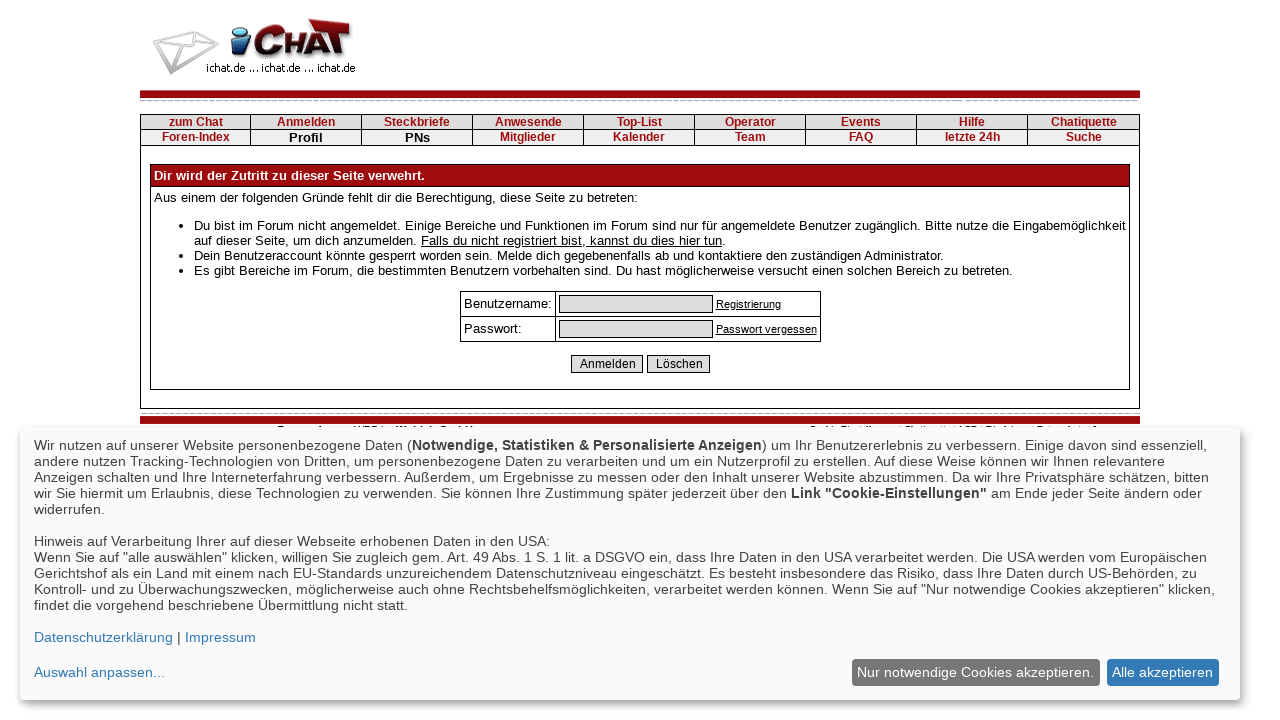

--- FILE ---
content_type: text/html; charset=windows-1252
request_url: https://ichat.de/forum/addreply.php?action=quote&postid=13226&sid=f0e72caf1f9e577a717fce747a9b3269
body_size: 20093
content:
<?xml version="1.0" encoding="windows-1252"?>
<!DOCTYPE html PUBLIC "-//W3C//DTD XHTML 1.0 Transitional//EN" "http://www.w3.org/TR/xhtml1/DTD/xhtml1-transitional.dtd">
<html xmlns="http://www.w3.org/1999/xhtml" dir="ltr" lang="de" xml:lang="de">
<head>
<title>iChat Forum | Dir wird der Zutritt zu dieser Seite verwehrt.</title>
<meta http-equiv="Content-Type" content="text/html; charset=windows-1252" />
<link rel="index" href="index.php?sid=4fc73f4d2122b02bc7cbaf01b40628d6" />
<link rel="help" href="misc.php?action=faq&amp;sid=4fc73f4d2122b02bc7cbaf01b40628d6" />
<link rel="search" href="search.php?sid=4fc73f4d2122b02bc7cbaf01b40628d6" />
<link rel="up" href="javascript:self.scrollTo(0,0);" />
<link rel="copyright" href="http://www.woltlab.de" />


<script async src="//pagead2.googlesyndication.com/pagead/js/adsbygoogle.js"></script>
<script>(adsbygoogle = window.adsbygoogle || []).pauseAdRequests=1;</script>

<script defer type="application/javascript" src="/js/cookiebanner-config.js"></script>
<script defer data-config="klaroConfig" type="application/javascript" src="/js/cookiebanner.js"></script>


<script>
var gaProperty = "UA-25430305-1";
var disableStr = "ga-disable-" + gaProperty;
if (document.cookie.indexOf(disableStr + "=true") > -1) {
window[disableStr] = true;
}
function gaOptout() {
document.cookie = disableStr + "=true; expires=Thu, 31 Dec 2099 23:59:59 UTC;path=/";
window[disableStr] = true;
alert("Das Tracking durch Google Analytics wurde in Ihrem Browser fuer diese Website deaktiviert.");
}
</script>
<script async src="https://www.googletagmanager.com/gtag/js?id=UA-25430305-1"></script>
<script>
  window.dataLayer = window.dataLayer || [];
  function gtag(){dataLayer.push(arguments);}
  gtag('js', new Date());
  gtag('config', 'UA-25430305-1', { 'anonymize_ip': true });
</script>

<style type="text/css">
 <!--

.rot {
font-family: Verdana,Arial,Helvetica,sans-serif;
color : #9E0C0E;
text-decoration : none;
font-size : 10px;
}
a.nav:link {
font-family: Verdana,Arial,Helvetica,sans-serif;
color : #9E0C0E;
font-weight: bold;
text-decoration : none;
font-size : 12px;
}
a.nav:visited {
font-family: Verdana,Arial,Helvetica,sans-serif;
color : #9E0C0E;
font-weight: bold;
text-decoration : none;
font-size : 12px;
}
a.nav:active {
font-family: Verdana,Arial,Helvetica,sans-serif;
color : #9E0C0E;
font-weight: bold;
text-decoration : none;
font-size : 12px;
}
a.nav:hover {
font-family: Verdana,Arial,Helvetica,sans-serif;
color : #9E0C0E;
font-weight: bold;
text-decoration : none;
font-size : 12px;
}
a.nav:visited:hover {
font-family: Verdana,Arial,Helvetica,sans-serif;
color : #9E0C0E;
font-weight: bold;
text-decoration : none;
font-size : 12px;
}


body {
 color: #000000;
 background-color: #FFFFFF;
 font-family: tahoma,helvetica;
 
margin-top:0px;
}

body a:link, body a:visited, body a:active {
 color: #000000;
 text-decoration: underline;
 
}
body a:hover {
 color: #000000;
 text-decoration: none;
 
}


.logobackground {
 background-image: url(images/back.gif); 
}



.mainpage {
 background-color: #ffffff;
}



.tableoutborder {
 background-color: #000000;
}



.tableinborder {
 background-color: #000000;
}

.threadline {
 color: #000000;
 background-color: #000000;
 height: 1px;
 border: 0;
}


.tabletitle {
 color: #FFFFFF;
 background-color: #9E0C0E;
 
}


.tabletitle_fc {
 color: #FFFFFF;
}


.inposttable {
 background-color: #ffffff;
 
}

.tabletitle a:link, .tabletitle a:visited, .tabletitle a:active { 
 color: #FFFFFF;
 text-decoration: none;
 
}
.tabletitle a:hover { 
 color: #FFFFFF;
 text-decoration: underline;
 
}

.smallfont {
 font-size: 11px;
 font-family: Tahoma,Helvetica;
 
 
}

.normalfont {
 font-size: 13px;
 font-family: Tahoma,Helvetica;
 
 
}

.tablecat {
 color: #000000;
 background-color: #cccccc;
 
}


.tablecat_fc {
 color: #000000;
}


.tablecat a:link, .tablecat a:visited, .tablecat a:active {
 color: #000000;
 text-decoration: none;
 
}
.tablecat a:hover { 
 color: #000000;
 text-decoration: none;
 
}

.tableb {
 color: #000000;
 background-color: #ffffff;
 
}


.tableb_fc {
 color: #000000;
}


.tableb a:link, .tableb a:visited, .tableb a:active { 
 color: #000000;
 text-decoration: underline;
 
}
.tableb a:hover { 
 color: #000000;
 text-decoration: none;
 
}

.tablea {
 color: #000000;
 background-color: #ffffff;
 
}


.tablea_fc {
 color: #000000;
}


.tablea a:link, .tablea a:visited, .tablea a:active {
 color: #000000;
 text-decoration: underline;
 
}
.tablea a:hover { 
 color: #000000;
 text-decoration: none;
 
}

.prefix {
 color: #000000;
 
 
 
}

.time {
 color: #666686;
 
 
 
}

.highlight {
 color: red;
 font-weight: bold;
 
 
}

select {
 font-size: 12px;
 font-family: tahoma,helvetica;
 color: #000000;
 background-color: #dddddd;
 
}

textarea {
 font-size: 12px;
 font-family: tahoma,helvetica;
 color: #000000;
 background-color: #dddddd;
 
}

.input {
 font-size: 12px;
 font-family: tahoma,helvetica;
 color: #000000;
 background-color: #dddddd;
 border:1px solid #000000;
 border-top-width : 1px;
 border-right-width : 1px;
 border-bottom-width : 1px;
 border-left-width : 1px;
 text-indent : 2px;
}

.publicevent {
 color: red;
 
}

.privateevent {
 color: blue;
 
}

.hoverMenu {
 display: none;
 position: absolute;
 z-index: 10;
 padding: 5px;
 border: 1px solid #000000;
 color: #000000;
 background-color: #ffffff;
}
.hoverMenu ul {
 list-style-type: none;
 margin: 0;
 padding: 0;
 
}
.hoverMenu ul li {
 text-align: left;
 padding: 0;
}

.cc-window{opacity:1;transition:opacity 1s ease}.cc-window.cc-invisible{opacity:0}.cc-animate.cc-revoke{transition:transform 1s ease}.cc-animate.cc-revoke.cc-top{transform:translateY(-2em)}.cc-animate.cc-revoke.cc-bottom{transform:translateY(2em)}.cc-animate.cc-revoke.cc-active.cc-bottom,.cc-animate.cc-revoke.cc-active.cc-top,.cc-revoke:hover{transform:translateY(0)}.cc-grower{max-height:0;overflow:hidden;transition:max-height 1s}
.cc-link,.cc-revoke:hover{text-decoration:underline}.cc-revoke,.cc-window{position:fixed;overflow:hidden;box-sizing:border-box;font-family:Helvetica,Calibri,Arial,sans-serif;font-size:14px;line-height:1.5em;display:-ms-flexbox;display:flex;-ms-flex-wrap:nowrap;flex-wrap:nowrap;z-index:9999}.cc-window.cc-static{position:static}.cc-window.cc-floating{padding:2em;max-width:24em;-ms-flex-direction:column;flex-direction:column}.cc-window.cc-banner{padding:1em 1.8em;width:100%;-ms-flex-direction:row;flex-direction:row}.cc-revoke{padding:.5em}.cc-header{font-size:16px;font-weight:700}.cc-btn,.cc-close,.cc-link,.cc-revoke{cursor:pointer}.cc-link{opacity:.8;display:inline-block;padding:.2em}.cc-link:hover{opacity:1}.cc-link:active,.cc-link:visited{color:initial}.cc-btn{display:block;padding:.4em .8em;font-size:.9em;font-weight:700;border-width:2px;border-style:solid;text-align:center;white-space:nowrap}.cc-banner .cc-btn:last-child{min-width:140px}.cc-highlight .cc-btn:first-child{background-color:transparent;border-color:transparent}.cc-highlight .cc-btn:first-child:focus,.cc-highlight .cc-btn:first-child:hover{background-color:transparent;text-decoration:underline}.cc-close{display:block;position:absolute;top:.5em;right:.5em;font-size:1.6em;opacity:.9;line-height:.75}.cc-close:focus,.cc-close:hover{opacity:1}
.cc-revoke.cc-top{top:0;left:3em;border-bottom-left-radius:.5em;border-bottom-right-radius:.5em}.cc-revoke.cc-bottom{bottom:0;left:3em;border-top-left-radius:.5em;border-top-right-radius:.5em}.cc-revoke.cc-left{left:3em;right:unset}.cc-revoke.cc-right{right:3em;left:unset}.cc-top{top:1em}.cc-left{left:1em}.cc-right{right:1em}.cc-bottom{bottom:1em}.cc-floating>.cc-link{margin-bottom:1em}.cc-floating .cc-message{display:block;margin-bottom:1em}.cc-window.cc-floating .cc-compliance{-ms-flex:1;flex:1}.cc-window.cc-banner{-ms-flex-align:center;align-items:center}.cc-banner.cc-top{left:0;right:0;top:0}.cc-banner.cc-bottom{left:0;right:0;bottom:0}.cc-banner .cc-message{-ms-flex:1;flex:1}.cc-compliance{display:-ms-flexbox;display:flex;-ms-flex-align:center;align-items:center;-ms-flex-line-pack:justify;align-content:space-between}.cc-compliance>.cc-btn{-ms-flex:1;flex:1}.cc-btn+.cc-btn{margin-left:.5em}
@media print{.cc-revoke,.cc-window{display:none}}@media screen and (max-width:900px){.cc-btn{white-space:normal}}@media screen and (max-width:414px) and (orientation:portrait),screen and (max-width:736px) and (orientation:landscape){.cc-window.cc-top{top:0}.cc-window.cc-bottom{bottom:0}.cc-window.cc-banner,.cc-window.cc-left,.cc-window.cc-right{left:0;right:0}.cc-window.cc-banner{-ms-flex-direction:column;flex-direction:column}.cc-window.cc-banner .cc-compliance{-ms-flex:1;flex:1}.cc-window.cc-floating{max-width:none}.cc-window .cc-message{margin-bottom:1em}.cc-window.cc-banner{-ms-flex-align:unset;align-items:unset}}
.cc-floating.cc-theme-classic{padding:1.2em;border-radius:5px}.cc-floating.cc-type-info.cc-theme-classic .cc-compliance{text-align:center;display:inline;-ms-flex:none;flex:none}.cc-theme-classic .cc-btn{border-radius:5px}.cc-theme-classic .cc-btn:last-child{min-width:140px}.cc-floating.cc-type-info.cc-theme-classic .cc-btn{display:inline-block}
.cc-theme-edgeless.cc-window{padding:0}.cc-floating.cc-theme-edgeless .cc-message{margin:2em 2em 1.5em}.cc-banner.cc-theme-edgeless .cc-btn{margin:0;padding:.8em 1.8em;height:100%}.cc-banner.cc-theme-edgeless .cc-message{margin-left:1em}.cc-floating.cc-theme-edgeless .cc-btn+.cc-btn{margin-left:0}

a.cc-link, a.cc-link:visited { font-size:12px!important; }


form {
 padding:0px;
 margin:0px;
}

pre {
 padding:0px;
 margin:0px;
}


-->
</style>
</head>

<body>
 <table width="1000" border="0" cellspacing="0" cellpadding="0" align="center">
	<tr>
		<td width="253" height="90"><a href="http://www.ichat.de"><img src="http://www.ichat.de/images/ichatlogo.gif" alt="iChat" width="253" height="90" border="0"></a></td>
		<td width="1" height="90"><img src="http://www.ichat.de/images/leer.gif" width="1" height="90"></td>
		<td height="90" align="right" valign="middle">
<!-- banner 728x90 -->
<script type="text/javascript"><!--
google_ad_client = "ca-pub-2759013351860096";
/* ichat.de, 728x90, vor footer */
google_ad_slot = "5980762457";
google_ad_width = 728;
google_ad_height = 90;
//-->
</script>
<script type="text/javascript"
src="//pagead2.googlesyndication.com/pagead/show_ads.js">
</script>
</td>
	</tr>
	<tr>
		<td colspan="3" width="1000"><img src="http://www.ichat.de/images/head_trenner.gif" alt="" border="0" width="1000" height="24"></td>
	</tr>
</table>


<table width="1000" border="0" cellspacing="0" cellpadding="0" align="center">
	<tr class="rot" width="1000">
		<td valign="top" align="center" width="111" bgcolor="#dddddd" onmouseover="this.bgColor='#ffffff';" onmouseout="this.bgColor='#dddddd';" class="navi" style="border-top:1px solid #000000;border-left:1px solid #000000;border-bottom:1px solid #000000;"><a href="http://www.ichat.de" title="Startseite" class="nav">zum Chat</a></td>
		<td valign="top" align="center" width="111" bgcolor="#dddddd" onmouseover="this.bgColor='#ffffff';" onmouseout="this.bgColor='#dddddd';" class="navi" style="border-top:1px solid #000000;border-left:1px solid #000000;border-bottom:1px solid #000000;"><a href="http://www.ichat.de/chat/registrieren.php" title="Anmelden" class="nav">Anmelden</a></td>
		<td valign="top" align="center" width="111" bgcolor="#dddddd" onmouseover="this.bgColor='#ffffff';" onmouseout="this.bgColor='#dddddd';" class="navi" style="border-top:1px solid #000000;border-left:1px solid #000000;border-bottom:1px solid #000000;"><a href="http://www.ichat.de/chat/steckbriefe.php" title="Steckbriefe" class="nav">Steckbriefe</a></td>
		<td valign="top" align="center" width="111" bgcolor="#dddddd" onmouseover="this.bgColor='#ffffff';" onmouseout="this.bgColor='#dddddd';" class="navi" style="border-top:1px solid #000000;border-left:1px solid #000000;border-bottom:1px solid #000000;"><a href="http://www.ichat.de/chat/anwesende.php" title="Anwesende" class="nav">Anwesende</a></td>
		<td valign="top" align="center" width="111" bgcolor="#dddddd" onmouseover="this.bgColor='#ffffff';" onmouseout="this.bgColor='#dddddd';" class="navi" style="border-top:1px solid #000000;border-left:1px solid #000000;border-bottom:1px solid #000000;"><a href="http://www.ichat.de/chat/top_vortag.php" title="Top-Liste" class="nav">Top-List</a></td>
		<td valign="top" align="center" width="111" bgcolor="#dddddd" onmouseover="this.bgColor='#ffffff';" onmouseout="this.bgColor='#dddddd';" class="navi" style="border-top:1px solid #000000;border-left:1px solid #000000;border-bottom:1px solid #000000;"><a href="http://www.ichat.de/chat/operator.php" title="Operator" class="nav">Operator</a></td>
		<td valign="top" align="center" width="111" bgcolor="#dddddd" onmouseover="this.bgColor='#ffffff';" onmouseout="this.bgColor='#dddddd';" class="navi" style="border-top:1px solid #000000;border-left:1px solid #000000;border-bottom:1px solid #000000;"><a href="http://www.ichat.de/chat/kalender/index.php" title="Events" class="nav">Events</a></td>
		<td valign="top" align="center" width="111" bgcolor="#dddddd" onmouseover="this.bgColor='#ffffff';" onmouseout="this.bgColor='#dddddd';" class="navi" style="border-top:1px solid #000000;border-left:1px solid #000000;border-bottom:1px solid #000000;"><a href="http://www.ichat.de/chat/hilfe.php" title="Hilfe" class="nav">Hilfe</a></td>
		<td valign="top" align="center" width="111" bgcolor="#dddddd" onmouseover="this.bgColor='#ffffff';" onmouseout="this.bgColor='#dddddd';" class="navi" style="border-top:1px solid #000000;border-left:1px solid #000000;border-right:1px solid #000000;border-bottom:1px solid #000000;"><a href="/chat/chatiquette.php" title="Chatiquette" class="nav">Chatiquette</a></td>
	</tr>
	<tr class="rot" width="1000">
		<td valign="top" align="center" width="111" bgcolor="#efefef" onmouseover="this.bgColor='#ffffff';" onmouseout="this.bgColor='#efefef';" class="navi" style="border-left:1px solid #000000;"><a href="index.php?sid=4fc73f4d2122b02bc7cbaf01b40628d6" class="nav">Foren-Index</a></td>
		
		<td valign="top" align="center" width="111" bgcolor="#efefef" onmouseover="this.bgColor='#ffffff';" onmouseout="this.bgColor='#efefef';" class="navi" style="border-left:1px solid #000000;"><font size="2" color="#000000"><b>Profil</b></font></td>
		
		<td valign="top" align="center" width="111" bgcolor="#efefef" onmouseover="this.bgColor='#ffffff';" onmouseout="this.bgColor='#efefef';" class="navi" style="border-left:1px solid #000000;"><font size="2" color="#000000"><b>PNs</b></font></td>
		
		<td valign="top" align="center" width="111" bgcolor="#efefef" onmouseover="this.bgColor='#ffffff';" onmouseout="this.bgColor='#efefef';" class="navi" style="border-left:1px solid #000000;"><a href="memberslist.php?sid=4fc73f4d2122b02bc7cbaf01b40628d6" class="nav">Mitglieder</a></td>
		
		<td valign="top" align="center" width="111" bgcolor="#efefef" onmouseover="this.bgColor='#ffffff';" onmouseout="this.bgColor='#efefef';" class="navi" style="border-left:1px solid #000000;"><a href="calendar.php?sid=4fc73f4d2122b02bc7cbaf01b40628d6" class="nav">Kalender</a></td>
		
		<td valign="top" align="center" width="111" bgcolor="#efefef" onmouseover="this.bgColor='#ffffff';" onmouseout="this.bgColor='#efefef';" class="navi" style="border-left:1px solid #000000;"><a href="team.php?sid=4fc73f4d2122b02bc7cbaf01b40628d6" class="nav">Team</a></td>
		
		<td valign="top" align="center" width="111" bgcolor="#efefef" onmouseover="this.bgColor='#ffffff';" onmouseout="this.bgColor='#efefef';" class="navi" style="border-left:1px solid #000000;"><a href="misc.php?action=faq&amp;sid=4fc73f4d2122b02bc7cbaf01b40628d6" class="nav">FAQ</a></td>
		
		<td valign="top" align="center" width="111" bgcolor="#efefef" onmouseover="this.bgColor='#ffffff';" onmouseout="this.bgColor='#efefef';" class="navi" style="border-left:1px solid #000000;"><a href="search.php?action=24h" class="nav">letzte 24h</a></td>
		
		<td valign="top" align="center" width="111" bgcolor="#efefef" onmouseover="this.bgColor='#ffffff';" onmouseout="this.bgColor='#efefef';" class="navi" style="border-left:1px solid #000000;border-right:1px solid #000000;"><a href="search.php?sid=4fc73f4d2122b02bc7cbaf01b40628d6" class="nav">Suche</a></td>

	</tr>
</table>



<table style="width:1000px" cellpadding="0" cellspacing="1" align="center" border="0" class="tableoutborder">
 <tr>
  <td class="mainpage" align="center">
        

	
<br />
 <table cellpadding="3" cellspacing="1" border="0" style="width:980px" class="tableinborder">
  <tr>
   <td class="tabletitle" align="left"><span class="normalfont"><b>Dir wird der Zutritt zu dieser Seite verwehrt.</b></span></td>
  </tr>
  <tr class="normalfont">
   <td class="tablea" align="left">Aus einem der folgenden Gr&uuml;nde fehlt dir die Berechtigung, diese Seite zu betreten:
<ul>
<li>Du bist im Forum nicht angemeldet. Einige Bereiche und Funktionen im Forum sind nur f&uuml;r angemeldete Benutzer zug&auml;nglich. Bitte nutze die Eingabem&ouml;glichkeit auf dieser Seite, um dich anzumelden. <a href="register.php?sid=4fc73f4d2122b02bc7cbaf01b40628d6">Falls du nicht registriert bist, kannst du dies hier tun</a>.</li>
<li>Dein Benutzeraccount k&ouml;nnte gesperrt worden sein. Melde dich gegebenenfalls ab und kontaktiere den zust&auml;ndigen Administrator.</li>
<li>Es gibt Bereiche im Forum, die bestimmten Benutzern vorbehalten sind. Du hast m&ouml;glicherweise versucht einen solchen Bereich zu betreten.</li>
</ul>


 
 <form action="login.php" method="post" name="loginform">
 <input type="hidden" name="url" value="addreply.php?action=quote&amp;postid=13226&amp;sid=f0e72caf1f9e577a717fce747a9b3269" />
 <input type="hidden" name="send" value="send" />
 <input type="hidden" name="sid" value="4fc73f4d2122b02bc7cbaf01b40628d6" />
 
 <table cellpadding="3" cellspacing="1" border="0" class="tableinborder" align="center">
  <tr align="left">
   <td class="tableb"><span class="normalfont">Benutzername:</span></td>
   <td class="tableb" nowrap="nowrap"><input type="text" class="input" name="l_username" size="20" maxlength="50" tabindex="1" /><span class="smallfont"> <a href="register.php?sid=4fc73f4d2122b02bc7cbaf01b40628d6">Registrierung</a></span></td> 
  </tr>
  <tr align="left">
   <td class="tablea"><span class="normalfont">Passwort:</span></td>
   <td class="tablea" nowrap="nowrap"><input type="password" class="input" name="l_password" size="20" tabindex="2" /><span class="smallfont"> <a href="forgotpw.php?sid=4fc73f4d2122b02bc7cbaf01b40628d6">Passwort vergessen</a></span></td> 
  </tr>
  
 </table>
 <p align="center"><input class="input" type="submit" name="submit" accesskey="S" value="Anmelden" /> <input class="input" type="reset" accesskey="R" value="L&ouml;schen" /></p>
 </form>
 
 

</td>
  </tr>
 </table>	
 <br />
</td>
</tr>
</table>

<table width="1000" border="0" cellspacing="0" cellpadding="0" align="center">
	<tr>
		<td colspan="2" ><img src="http://www.ichat.de/ichat_abschluss.gif" alt="" width="1000" height="15"></td>
	</tr>
	<tr valign="top">
		<td class="weblinks" class="weblinks" align="left"><font color="#000000" size="1" face="Verdana">&copy; 1999 - 2026 by <a href="http://www.vipex.de" target="_blank" style="text-decoration: none"><font color="#000000">Vipex GmbH</font></a> | <span class="smallfont"><a href="http://www.woltlab.de" target="_blank" style="text-decoration: none">Forensoftware: WBB by <b>Woltlab GmbH</b></a></span></td>
 <td align="right" class="rot"><font color="#9E0C0F" size="1" face="Verdana"><a onclick="return klaro.show(klaroConfig, true);" href="#" class="menu">Cookie-Einstellungen</a>&nbsp;|&nbsp;<a href="http://www.ichat.de/chat/chatiquette.php" class="menu">Chatiquette</a>&nbsp;|&nbsp;<a href="agb.php" class="menu">AGB</a>&nbsp;|&nbsp;<a href="http://www.ichat.de/chat/disclaimer.php" class="menu">Disclaimer</a>&nbsp;|&nbsp;<a href="http://www.ichat.de/chat/datenschutz.php" class="menu">Datenschutz</a>&nbsp;|&nbsp;<a href="http://www.ichat.de/chat/impressum.php" class="menu">Impressum</a>&nbsp;</font></td>
	</tr>
</table>
</body>
</html>

--- FILE ---
content_type: text/html; charset=utf-8
request_url: https://www.google.com/recaptcha/api2/aframe
body_size: 267
content:
<!DOCTYPE HTML><html><head><meta http-equiv="content-type" content="text/html; charset=UTF-8"></head><body><script nonce="IoY_jHWch6Zey3Gtk2V03g">/** Anti-fraud and anti-abuse applications only. See google.com/recaptcha */ try{var clients={'sodar':'https://pagead2.googlesyndication.com/pagead/sodar?'};window.addEventListener("message",function(a){try{if(a.source===window.parent){var b=JSON.parse(a.data);var c=clients[b['id']];if(c){var d=document.createElement('img');d.src=c+b['params']+'&rc='+(localStorage.getItem("rc::a")?sessionStorage.getItem("rc::b"):"");window.document.body.appendChild(d);sessionStorage.setItem("rc::e",parseInt(sessionStorage.getItem("rc::e")||0)+1);localStorage.setItem("rc::h",'1769458518161');}}}catch(b){}});window.parent.postMessage("_grecaptcha_ready", "*");}catch(b){}</script></body></html>

--- FILE ---
content_type: application/javascript
request_url: https://ichat.de/js/cookiebanner-config.js
body_size: 12098
content:
// By default, Klaro will load the config from  a global "klaroConfig" variable.
// You can change this by specifying the "data-config" attribute on your
// script take, e.g. like this:
// <script src="klaro.js" data-config="myConfigVariableName" />
var klaroConfig = {
    // With the 0.7.0 release we introduce a 'version' paramter that will make
    // if easier for us to keep configuration files backwards-compatible in the future.
    version: 1,

    // You can customize the ID of the DIV element that Klaro will create
    // when starting up. If undefined, Klaro will use 'klaro'.
    elementID: 'klaro',

    // You can override CSS style variables here. For IE11, Klaro will
    // dynamically inject the variables into the CSS. If you still consider
    // supporting IE9-10 (which you probably shouldn't) you need to use Klaro
    // with an external stylesheet as the dynamic replacement won't work there.
    styling: {
        theme: ['light', 'bottom', 'wide'],
    },

    // Setting this to true will keep Klaro from automatically loading itself
    // when the page is being loaded.
    noAutoLoad: false,

    // Setting this to true will render the descriptions of the consent
    // modal and consent notice are HTML. Use with care.
    htmlTexts: true,

    // Setting 'embedded' to true will render the Klaro modal and notice without
    // the modal background, allowing you to e.g. embed them into a specific element
    // of your website, such as your privacy notice.
    embedded: false,

    // You can group services by their purpose in the modal. This is advisable
    // if you have a large number of services. Users can then enable or disable
    // entire groups of services instead of having to enable or disable every service.
    groupByPurpose: true,

    // How Klaro should store the user's preferences. It can be either 'cookie'
    // (the default) or 'localStorage'.
    storageMethod: 'cookie',

    // You can customize the name of the cookie that Klaro uses for storing
    // user consent decisions. If undefined, Klaro will use 'klaro'.
    cookieName: 'cookieconsent',

    // You can also set a custom expiration time for the Klaro cookie.
    // By default, it will expire after 120 days.
    cookieExpiresAfterDays: 90,

    // You can change to cookie domain for the consent manager itself.
    // Use this if you want to get consent once for multiple matching domains.
    // If undefined, Klaro will use the current domain.
    //cookieDomain: '.github.com',

    // Defines the default state for services (true=enabled by default).
    default: false,

    // If "mustConsent" is set to true, Klaro will directly display the consent
    // manager modal and not allow the user to close it before having actively
    // consented or declines the use of third-party services.
    mustConsent: false,

    // Show "accept all" to accept all services instead of "ok" that only accepts
    // required and "default: true" services
    acceptAll: true,

    // replace "decline" with cookie manager modal
    hideDeclineAll: false,

    // hide "learnMore" link
    hideLearnMore: false,

    // show cookie notice as modal
    noticeAsModal: false,

    // You can also remove the 'Realized with Klaro!' text in the consent modal.
    // Please don't do this! We provide Klaro as a free open source tool.
    // Placing a link to our website helps us spread the word about it,
    // which ultimately enables us to make Klaro! better for everyone.
    // So please be fair and keep the link enabled. Thanks :)
    //disablePoweredBy: true,

    // you can specify an additional class (or classes) that will be added to the Klaro `div`
    //additionalClass: 'my-klaro',

    // You can define the UI language directly here. If undefined, Klaro will
    // use the value given in the global "lang" variable. If that does
    // not exist, it will use the value given in the "lang" attribute of your
    // HTML tag. If that also doesn't exist, it will use 'en'.
    lang: 'de',

    // You can overwrite existing translations and add translations for your
    // service descriptions and purposes. See `src/translations/` for a full
    // list of translations that can be overwritten:
    // https://github.com/KIProtect/klaro/tree/master/src/translations

    // Example config that shows how to overwrite translations:
    // https://github.com/KIProtect/klaro/blob/master/src/configs/i18n.js
    translations: {
        // translationsed defined under the 'zz' language code act as default
        // translations.
        zz: {
            privacyPolicyUrl: '/chat/datenschutz.php',
        },
        // If you erase the "consentModal" translations, Klaro will use the
        // bundled translations.
        de: {
            privacyPolicyUrl: '/chat/datenschutz.php',
            consentModal: {
                description:
                    'Wir setzen auf unserer Website Cookies ein. Einige von ihnen sind notwendig, w&auml;hrend andere uns helfen unser Onlineangebot zu verbessern und wirtschaftlich zu betreiben. Sie k&ouml;nnen die nicht notwendigen Cookies akzeptieren oder per Klick auf die Schaltfl&auml;che "Nur notwendige Cookies akzeptieren" ablehnen sowie diese Einstellungen jederzeit aufrufen und Cookies auch nachtr&auml;glich jederzeit abw&auml;hlen (im Fu&szlig;bereich unserer Website unter "Cookie-Einstellungen").<br /><br />Hinweis auf Verarbeitung Ihrer auf dieser Webseite erhobenen Daten in den USA:<br />Wenn Sie auf "Alle akzeptieren" klicken, willigen Sie zugleich gem. Art. 49 Abs. 1 S. 1 lit. a DSGVO ein, dass Ihre Daten in den USA verarbeitet werden. Die USA werden vom Europ&auml;ischen Gerichtshof als ein Land mit einem nach EU-Standards unzureichendem Datenschutzniveau eingesch&auml;tzt. Es besteht insbesondere das Risiko, dass Ihre Daten durch US-Beh&ouml;rden, zu Kontroll- und zu &uuml;berwachungszwecken, m&ouml;glicherweise auch ohne Rechtsbehelfsm&ouml;glichkeiten, verarbeitet werden k&ouml;nnen. Wenn Sie auf "Nur notwendige Cookies akzeptieren" klicken, findet die vorgehend beschriebene &uuml;bermittlung nicht statt.<br /><br />',
            },
            purposes: {
                essential: { title:"Notwendige", description:"Diese Dienste sind f&uuml;r die korrekte Funktion dieser Website unerl&auml;sslich. Sie k&ouml;nnen sie hier nicht deaktivieren, da der Dienst sonst nicht richtig funktionieren w&uuml;rde."},
				marketing: { title: 'Statistiken', description: 'Statistik-Cookies helfen Webseiten-Besitzern zu verstehen, wie Besucher mit Webseiten interagieren, indem Informationen anonym gesammelt und gemeldet werden.'} ,
                /*advertising: { title: 'Marketing', description: 'Marketing-Cookies werden verwendet, um Besuchern auf Webseiten zu folgen. Die Absicht ist, Anzeigen zu zeigen, die relevant und ansprechend f&uuml;r den einzelnen Benutzer sind und daher wertvoller f&uuml;r Publisher und werbetreibende Drittparteien sind.' },*/
                advertising: { title: 'Personalisierte Anzeigen', description: '<b>Personalisierte Anzeigen und Inhalte, Anzeigen- und Inhaltsmessungen, Erkenntnisse &uuml;ber Zielgruppen und Produktentwicklungen</b><br />Anzeigen und Inhalte k&ouml;nnen basierend auf einem Profil personalisiert werden. Es k&ouml;nnen mehr Daten hinzugef&uuml;gt werden, um Anzeigen und Inhalte besser zu personalisieren. Die Performance von Anzeigen und Inhalten kann gemessen werden. Erkenntnisse &uuml;ber Zielgruppen, die die Anzeigen und Inhalte betrachtet haben, k&ouml;nnen abgeleitet werden. Daten k&ouml;nnen verwendet werden, um Benutzerfreundlichkeit, Systeme und Software aufzubauen oder zu verbessern.' },
                external: { title: 'Externe Medien', description: 'Inhalte von externen Medien werden standardm&auml;&szlig;ig blockiert. Wenn Cookies von externen Medien akzeptiert werden, bedarf der Zugriff auf diese Inhalte keiner manuellen Einwilligung mehr.' },
                security: { title: 'Sicherheit', description: '' },
            },
        },
    },

    // This is a list of third-party services that Klaro will manage for you.
    services: [
        // NOTWENDIGE SESSION
		{
			name: 'Session-Cookies (PHPSESSID, sid) ',
            description: "<b>Beschreibung</b>: Beh&auml;lt die Zust&auml;nde des Benutzers bei allen Seitenanfragen bei.<br /><b>Ablauf</b>: Wird beim schlie&szlig; des Browsers gel&ouml;scht.",
            purposes: ['essential'],
            "required":true,
		},
		// NOTWENDIGE COOKIECONSENT
		{
			name: 'Cookie-Einstellungen (cookieconsent) ',
            description: "<b>Beschreibung</b>: Speichert die Einstellungen die der Nutzer im Cookie-Banner ausgew&auml;hlt hat.<br /><b>Ablauf</b>: 90 Tage",
            purposes: ['essential'],
            "required":true,
		},
		/// ANALYTICS
		{
            name: 'google-analytics',
            purposes: ['marketing'],
            description: "Cookie von Google f&uuml;r Website-Analysen. Erzeugt statistische Daten dar&uuml;ber, wie der Besucher die Website nutzt.<br /><b>Datenschutzerkl&auml;rung: <a href=\"https://policies.google.com/privacy\" target=\"_blank\">https://policies.google.com/privacy</a>",
            onAccept: `
                // if consent for Google Analytics was granted we enable analytics storage
                if (opts.consents[opts.vars.googleAnalyticsName || 'google-analytics']){
                    //console.log("Google Analytics usage was granted")
                    gtag('consent', 'update', {'analytics_storage': 'granted'})
                }
            `,
            onInit: `
                // initialization code here (will be executed only once per page-load)
                window.dataLayer = window.dataLayer || [];
                window.gtag = function(){dataLayer.push(arguments)}
                gtag('consent', 'default', {'analytics_storage': 'denied'})
                gtag('set', 'ads_data_redaction', true)
                //console.log("Google Analytics usage was denied")
            `,
            onDecline: `
                // initialization code here (will be executed only once per page-load)
                window.dataLayer = window.dataLayer || [];
                window.gtag = function(){dataLayer.push(arguments)}
                gtag('consent', 'default', {'analytics_storage': 'denied'})
                gtag('set', 'ads_data_redaction', true)
                //console.log("Google Analytics usage was denied")
            `,
            vars: {
                googleAnalytics: 'google-analytics'
            }
        },
        /// ADSENSE
        {
            name: 'google-adsense',
            purposes: ['advertising'],
            description: "Cookie von Google, das f&uuml;r Ad-Targeting und Anzeigenmessung verwendet wird.<br /><b>Datenschutzerkl&auml;rung: <a href=\"https://policies.google.com/technologies/partner-sites\" target=\"_blank\">https://policies.google.com/technologies/partner-sites</a>",
            onAccept: `
                if (opts.consents[opts.vars.googleAdsenseName || 'google-adsense']){
                	(adsbygoogle = window.adsbygoogle || []).pauseAdRequests=1;
					(adsbygoogle = window.adsbygoogle || []).requestNonPersonalizedAds = 0;
                    (adsbygoogle = window.adsbygoogle || []).pauseAdRequests=0;
                    console.log("Google Adsense usage personalized (accepted)")
                }
            `,
            onInit: `
				(adsbygoogle = window.adsbygoogle || []).pauseAdRequests=1;
				(adsbygoogle = window.adsbygoogle || []).requestNonPersonalizedAds = 1;
                (adsbygoogle = window.adsbygoogle || []).pauseAdRequests=0;
				console.log("Google Adsense usage personalized (init: declined)")
            `,
            onDecline: `
               	(adsbygoogle = window.adsbygoogle || []).pauseAdRequests=1;
				(adsbygoogle = window.adsbygoogle || []).requestNonPersonalizedAds = 1;
                (adsbygoogle = window.adsbygoogle || []).pauseAdRequests=0;
			    console.log("Google AdSense usage personalized (decline: declined)")
            `,
            vars: {
                googleAdsense: 'google-adsense'
            }
        }
		
		
        
    ]
};